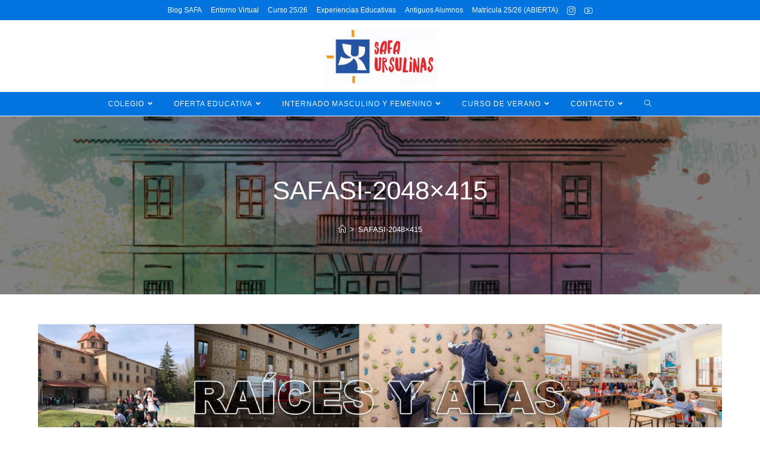

--- FILE ---
content_type: text/html; charset=UTF-8
request_url: https://safasi.com/home/safasi-2048x415/
body_size: 15485
content:
<!DOCTYPE html>
<html class="html" dir="ltr" lang="es">
<head>
	<meta charset="UTF-8">
	<link rel="profile" href="https://gmpg.org/xfn/11">

	<title>SAFASI-2048×415 | Colegio Episcopal Sagrada Familia Sigüenza</title>

		<!-- All in One SEO 4.5.4 - aioseo.com -->
		<meta name="robots" content="max-image-preview:large" />
		<link rel="canonical" href="https://safasi.com/home/safasi-2048x415/" />
		<meta name="generator" content="All in One SEO (AIOSEO) 4.5.4" />
		<meta name="google" content="nositelinkssearchbox" />
		<script type="application/ld+json" class="aioseo-schema">
			{"@context":"https:\/\/schema.org","@graph":[{"@type":"BreadcrumbList","@id":"https:\/\/safasi.com\/home\/safasi-2048x415\/#breadcrumblist","itemListElement":[{"@type":"ListItem","@id":"https:\/\/safasi.com\/#listItem","position":1,"name":"Hogar","item":"https:\/\/safasi.com\/","nextItem":"https:\/\/safasi.com\/home\/safasi-2048x415\/#listItem"},{"@type":"ListItem","@id":"https:\/\/safasi.com\/home\/safasi-2048x415\/#listItem","position":2,"name":"SAFASI-2048x415","previousItem":"https:\/\/safasi.com\/#listItem"}]},{"@type":"ItemPage","@id":"https:\/\/safasi.com\/home\/safasi-2048x415\/#itempage","url":"https:\/\/safasi.com\/home\/safasi-2048x415\/","name":"SAFASI-2048\u00d7415 | Colegio Episcopal Sagrada Familia Sig\u00fcenza","inLanguage":"es-ES","isPartOf":{"@id":"https:\/\/safasi.com\/#website"},"breadcrumb":{"@id":"https:\/\/safasi.com\/home\/safasi-2048x415\/#breadcrumblist"},"author":{"@id":"https:\/\/safasi.com\/author\/raquel\/#author"},"creator":{"@id":"https:\/\/safasi.com\/author\/raquel\/#author"},"datePublished":"2020-03-06T09:53:05+01:00","dateModified":"2020-03-06T09:53:05+01:00"},{"@type":"Organization","@id":"https:\/\/safasi.com\/#organization","name":"Colegio Sagrada Familia Sig\u00fcenza","url":"https:\/\/safasi.com\/","logo":{"@type":"ImageObject","url":"https:\/\/safasi.com\/wp-content\/uploads\/safa-escudo-web.png","@id":"https:\/\/safasi.com\/home\/safasi-2048x415\/#organizationLogo","width":4000,"height":2055,"caption":"logo Colegio SAFA Ursulinas"},"image":{"@id":"https:\/\/safasi.com\/#organizationLogo"}},{"@type":"Person","@id":"https:\/\/safasi.com\/author\/raquel\/#author","url":"https:\/\/safasi.com\/author\/raquel\/","name":"Colegio SAFA Sig\u00fcenza","image":{"@type":"ImageObject","@id":"https:\/\/safasi.com\/home\/safasi-2048x415\/#authorImage","url":"https:\/\/secure.gravatar.com\/avatar\/41f32e3db02e593c28764714807a6251?s=96&d=mm&r=g","width":96,"height":96,"caption":"Colegio SAFA Sig\u00fcenza"}},{"@type":"WebSite","@id":"https:\/\/safasi.com\/#website","url":"https:\/\/safasi.com\/","name":"Colegio Sagrada Familia Sig\u00fcenza","description":"Oferta educativa desde infantil a bachillerato y FP. Internado masculino y femenino, comedor y transporte escolar. Curso de verano para reforzar asignaturas","inLanguage":"es-ES","publisher":{"@id":"https:\/\/safasi.com\/#organization"}}]}
		</script>
		<!-- All in One SEO -->

<meta name="viewport" content="width=device-width, initial-scale=1"><link rel='dns-prefetch' href='//s.w.org' />
<link rel='dns-prefetch' href='//www.googletagmanager.com' />
<link rel="alternate" type="application/rss+xml" title="Colegio Episcopal Sagrada Familia Sigüenza &raquo; Feed" href="https://safasi.com/feed/" />
<link rel="alternate" type="application/rss+xml" title="Colegio Episcopal Sagrada Familia Sigüenza &raquo; Feed de los comentarios" href="https://safasi.com/comments/feed/" />
<link rel="alternate" type="application/rss+xml" title="Colegio Episcopal Sagrada Familia Sigüenza &raquo; Comentario SAFASI-2048&#215;415 del feed" href="https://safasi.com/home/safasi-2048x415/feed/" />
<script>
window._wpemojiSettings = {"baseUrl":"https:\/\/s.w.org\/images\/core\/emoji\/13.1.0\/72x72\/","ext":".png","svgUrl":"https:\/\/s.w.org\/images\/core\/emoji\/13.1.0\/svg\/","svgExt":".svg","source":{"concatemoji":"https:\/\/safasi.com\/wp-includes\/js\/wp-emoji-release.min.js?ver=1ccd59155201f54e983ef3bc062fd66b"}};
/*! This file is auto-generated */
!function(e,a,t){var n,r,o,i=a.createElement("canvas"),p=i.getContext&&i.getContext("2d");function s(e,t){var a=String.fromCharCode;p.clearRect(0,0,i.width,i.height),p.fillText(a.apply(this,e),0,0);e=i.toDataURL();return p.clearRect(0,0,i.width,i.height),p.fillText(a.apply(this,t),0,0),e===i.toDataURL()}function c(e){var t=a.createElement("script");t.src=e,t.defer=t.type="text/javascript",a.getElementsByTagName("head")[0].appendChild(t)}for(o=Array("flag","emoji"),t.supports={everything:!0,everythingExceptFlag:!0},r=0;r<o.length;r++)t.supports[o[r]]=function(e){if(!p||!p.fillText)return!1;switch(p.textBaseline="top",p.font="600 32px Arial",e){case"flag":return s([127987,65039,8205,9895,65039],[127987,65039,8203,9895,65039])?!1:!s([55356,56826,55356,56819],[55356,56826,8203,55356,56819])&&!s([55356,57332,56128,56423,56128,56418,56128,56421,56128,56430,56128,56423,56128,56447],[55356,57332,8203,56128,56423,8203,56128,56418,8203,56128,56421,8203,56128,56430,8203,56128,56423,8203,56128,56447]);case"emoji":return!s([10084,65039,8205,55357,56613],[10084,65039,8203,55357,56613])}return!1}(o[r]),t.supports.everything=t.supports.everything&&t.supports[o[r]],"flag"!==o[r]&&(t.supports.everythingExceptFlag=t.supports.everythingExceptFlag&&t.supports[o[r]]);t.supports.everythingExceptFlag=t.supports.everythingExceptFlag&&!t.supports.flag,t.DOMReady=!1,t.readyCallback=function(){t.DOMReady=!0},t.supports.everything||(n=function(){t.readyCallback()},a.addEventListener?(a.addEventListener("DOMContentLoaded",n,!1),e.addEventListener("load",n,!1)):(e.attachEvent("onload",n),a.attachEvent("onreadystatechange",function(){"complete"===a.readyState&&t.readyCallback()})),(n=t.source||{}).concatemoji?c(n.concatemoji):n.wpemoji&&n.twemoji&&(c(n.twemoji),c(n.wpemoji)))}(window,document,window._wpemojiSettings);
</script>
<style>
img.wp-smiley,
img.emoji {
	display: inline !important;
	border: none !important;
	box-shadow: none !important;
	height: 1em !important;
	width: 1em !important;
	margin: 0 0.07em !important;
	vertical-align: -0.1em !important;
	background: none !important;
	padding: 0 !important;
}
</style>
	<link rel='stylesheet' id='wp-block-library-css'  href='https://safasi.com/wp-includes/css/dist/block-library/style.min.css?ver=1ccd59155201f54e983ef3bc062fd66b' media='all' />
<style id='wp-block-library-theme-inline-css'>
.wp-block-audio figcaption{color:#555;font-size:13px;text-align:center}.is-dark-theme .wp-block-audio figcaption{color:hsla(0,0%,100%,.65)}.wp-block-code>code{font-family:Menlo,Consolas,monaco,monospace;color:#1e1e1e;padding:.8em 1em;border:1px solid #ddd;border-radius:4px}.wp-block-embed figcaption{color:#555;font-size:13px;text-align:center}.is-dark-theme .wp-block-embed figcaption{color:hsla(0,0%,100%,.65)}.blocks-gallery-caption{color:#555;font-size:13px;text-align:center}.is-dark-theme .blocks-gallery-caption{color:hsla(0,0%,100%,.65)}.wp-block-image figcaption{color:#555;font-size:13px;text-align:center}.is-dark-theme .wp-block-image figcaption{color:hsla(0,0%,100%,.65)}.wp-block-pullquote{border-top:4px solid;border-bottom:4px solid;margin-bottom:1.75em;color:currentColor}.wp-block-pullquote__citation,.wp-block-pullquote cite,.wp-block-pullquote footer{color:currentColor;text-transform:uppercase;font-size:.8125em;font-style:normal}.wp-block-quote{border-left:.25em solid;margin:0 0 1.75em;padding-left:1em}.wp-block-quote cite,.wp-block-quote footer{color:currentColor;font-size:.8125em;position:relative;font-style:normal}.wp-block-quote.has-text-align-right{border-left:none;border-right:.25em solid;padding-left:0;padding-right:1em}.wp-block-quote.has-text-align-center{border:none;padding-left:0}.wp-block-quote.is-large,.wp-block-quote.is-style-large,.wp-block-quote.is-style-plain{border:none}.wp-block-search .wp-block-search__label{font-weight:700}.wp-block-group:where(.has-background){padding:1.25em 2.375em}.wp-block-separator{border:none;border-bottom:2px solid;margin-left:auto;margin-right:auto;opacity:.4}.wp-block-separator:not(.is-style-wide):not(.is-style-dots){width:100px}.wp-block-separator.has-background:not(.is-style-dots){border-bottom:none;height:1px}.wp-block-separator.has-background:not(.is-style-wide):not(.is-style-dots){height:2px}.wp-block-table thead{border-bottom:3px solid}.wp-block-table tfoot{border-top:3px solid}.wp-block-table td,.wp-block-table th{padding:.5em;border:1px solid;word-break:normal}.wp-block-table figcaption{color:#555;font-size:13px;text-align:center}.is-dark-theme .wp-block-table figcaption{color:hsla(0,0%,100%,.65)}.wp-block-video figcaption{color:#555;font-size:13px;text-align:center}.is-dark-theme .wp-block-video figcaption{color:hsla(0,0%,100%,.65)}.wp-block-template-part.has-background{padding:1.25em 2.375em;margin-top:0;margin-bottom:0}
</style>
<style id='global-styles-inline-css'>
body{--wp--preset--color--black: #000000;--wp--preset--color--cyan-bluish-gray: #abb8c3;--wp--preset--color--white: #ffffff;--wp--preset--color--pale-pink: #f78da7;--wp--preset--color--vivid-red: #cf2e2e;--wp--preset--color--luminous-vivid-orange: #ff6900;--wp--preset--color--luminous-vivid-amber: #fcb900;--wp--preset--color--light-green-cyan: #7bdcb5;--wp--preset--color--vivid-green-cyan: #00d084;--wp--preset--color--pale-cyan-blue: #8ed1fc;--wp--preset--color--vivid-cyan-blue: #0693e3;--wp--preset--color--vivid-purple: #9b51e0;--wp--preset--gradient--vivid-cyan-blue-to-vivid-purple: linear-gradient(135deg,rgba(6,147,227,1) 0%,rgb(155,81,224) 100%);--wp--preset--gradient--light-green-cyan-to-vivid-green-cyan: linear-gradient(135deg,rgb(122,220,180) 0%,rgb(0,208,130) 100%);--wp--preset--gradient--luminous-vivid-amber-to-luminous-vivid-orange: linear-gradient(135deg,rgba(252,185,0,1) 0%,rgba(255,105,0,1) 100%);--wp--preset--gradient--luminous-vivid-orange-to-vivid-red: linear-gradient(135deg,rgba(255,105,0,1) 0%,rgb(207,46,46) 100%);--wp--preset--gradient--very-light-gray-to-cyan-bluish-gray: linear-gradient(135deg,rgb(238,238,238) 0%,rgb(169,184,195) 100%);--wp--preset--gradient--cool-to-warm-spectrum: linear-gradient(135deg,rgb(74,234,220) 0%,rgb(151,120,209) 20%,rgb(207,42,186) 40%,rgb(238,44,130) 60%,rgb(251,105,98) 80%,rgb(254,248,76) 100%);--wp--preset--gradient--blush-light-purple: linear-gradient(135deg,rgb(255,206,236) 0%,rgb(152,150,240) 100%);--wp--preset--gradient--blush-bordeaux: linear-gradient(135deg,rgb(254,205,165) 0%,rgb(254,45,45) 50%,rgb(107,0,62) 100%);--wp--preset--gradient--luminous-dusk: linear-gradient(135deg,rgb(255,203,112) 0%,rgb(199,81,192) 50%,rgb(65,88,208) 100%);--wp--preset--gradient--pale-ocean: linear-gradient(135deg,rgb(255,245,203) 0%,rgb(182,227,212) 50%,rgb(51,167,181) 100%);--wp--preset--gradient--electric-grass: linear-gradient(135deg,rgb(202,248,128) 0%,rgb(113,206,126) 100%);--wp--preset--gradient--midnight: linear-gradient(135deg,rgb(2,3,129) 0%,rgb(40,116,252) 100%);--wp--preset--duotone--dark-grayscale: url('#wp-duotone-dark-grayscale');--wp--preset--duotone--grayscale: url('#wp-duotone-grayscale');--wp--preset--duotone--purple-yellow: url('#wp-duotone-purple-yellow');--wp--preset--duotone--blue-red: url('#wp-duotone-blue-red');--wp--preset--duotone--midnight: url('#wp-duotone-midnight');--wp--preset--duotone--magenta-yellow: url('#wp-duotone-magenta-yellow');--wp--preset--duotone--purple-green: url('#wp-duotone-purple-green');--wp--preset--duotone--blue-orange: url('#wp-duotone-blue-orange');--wp--preset--font-size--small: 13px;--wp--preset--font-size--medium: 20px;--wp--preset--font-size--large: 36px;--wp--preset--font-size--x-large: 42px;}.has-black-color{color: var(--wp--preset--color--black) !important;}.has-cyan-bluish-gray-color{color: var(--wp--preset--color--cyan-bluish-gray) !important;}.has-white-color{color: var(--wp--preset--color--white) !important;}.has-pale-pink-color{color: var(--wp--preset--color--pale-pink) !important;}.has-vivid-red-color{color: var(--wp--preset--color--vivid-red) !important;}.has-luminous-vivid-orange-color{color: var(--wp--preset--color--luminous-vivid-orange) !important;}.has-luminous-vivid-amber-color{color: var(--wp--preset--color--luminous-vivid-amber) !important;}.has-light-green-cyan-color{color: var(--wp--preset--color--light-green-cyan) !important;}.has-vivid-green-cyan-color{color: var(--wp--preset--color--vivid-green-cyan) !important;}.has-pale-cyan-blue-color{color: var(--wp--preset--color--pale-cyan-blue) !important;}.has-vivid-cyan-blue-color{color: var(--wp--preset--color--vivid-cyan-blue) !important;}.has-vivid-purple-color{color: var(--wp--preset--color--vivid-purple) !important;}.has-black-background-color{background-color: var(--wp--preset--color--black) !important;}.has-cyan-bluish-gray-background-color{background-color: var(--wp--preset--color--cyan-bluish-gray) !important;}.has-white-background-color{background-color: var(--wp--preset--color--white) !important;}.has-pale-pink-background-color{background-color: var(--wp--preset--color--pale-pink) !important;}.has-vivid-red-background-color{background-color: var(--wp--preset--color--vivid-red) !important;}.has-luminous-vivid-orange-background-color{background-color: var(--wp--preset--color--luminous-vivid-orange) !important;}.has-luminous-vivid-amber-background-color{background-color: var(--wp--preset--color--luminous-vivid-amber) !important;}.has-light-green-cyan-background-color{background-color: var(--wp--preset--color--light-green-cyan) !important;}.has-vivid-green-cyan-background-color{background-color: var(--wp--preset--color--vivid-green-cyan) !important;}.has-pale-cyan-blue-background-color{background-color: var(--wp--preset--color--pale-cyan-blue) !important;}.has-vivid-cyan-blue-background-color{background-color: var(--wp--preset--color--vivid-cyan-blue) !important;}.has-vivid-purple-background-color{background-color: var(--wp--preset--color--vivid-purple) !important;}.has-black-border-color{border-color: var(--wp--preset--color--black) !important;}.has-cyan-bluish-gray-border-color{border-color: var(--wp--preset--color--cyan-bluish-gray) !important;}.has-white-border-color{border-color: var(--wp--preset--color--white) !important;}.has-pale-pink-border-color{border-color: var(--wp--preset--color--pale-pink) !important;}.has-vivid-red-border-color{border-color: var(--wp--preset--color--vivid-red) !important;}.has-luminous-vivid-orange-border-color{border-color: var(--wp--preset--color--luminous-vivid-orange) !important;}.has-luminous-vivid-amber-border-color{border-color: var(--wp--preset--color--luminous-vivid-amber) !important;}.has-light-green-cyan-border-color{border-color: var(--wp--preset--color--light-green-cyan) !important;}.has-vivid-green-cyan-border-color{border-color: var(--wp--preset--color--vivid-green-cyan) !important;}.has-pale-cyan-blue-border-color{border-color: var(--wp--preset--color--pale-cyan-blue) !important;}.has-vivid-cyan-blue-border-color{border-color: var(--wp--preset--color--vivid-cyan-blue) !important;}.has-vivid-purple-border-color{border-color: var(--wp--preset--color--vivid-purple) !important;}.has-vivid-cyan-blue-to-vivid-purple-gradient-background{background: var(--wp--preset--gradient--vivid-cyan-blue-to-vivid-purple) !important;}.has-light-green-cyan-to-vivid-green-cyan-gradient-background{background: var(--wp--preset--gradient--light-green-cyan-to-vivid-green-cyan) !important;}.has-luminous-vivid-amber-to-luminous-vivid-orange-gradient-background{background: var(--wp--preset--gradient--luminous-vivid-amber-to-luminous-vivid-orange) !important;}.has-luminous-vivid-orange-to-vivid-red-gradient-background{background: var(--wp--preset--gradient--luminous-vivid-orange-to-vivid-red) !important;}.has-very-light-gray-to-cyan-bluish-gray-gradient-background{background: var(--wp--preset--gradient--very-light-gray-to-cyan-bluish-gray) !important;}.has-cool-to-warm-spectrum-gradient-background{background: var(--wp--preset--gradient--cool-to-warm-spectrum) !important;}.has-blush-light-purple-gradient-background{background: var(--wp--preset--gradient--blush-light-purple) !important;}.has-blush-bordeaux-gradient-background{background: var(--wp--preset--gradient--blush-bordeaux) !important;}.has-luminous-dusk-gradient-background{background: var(--wp--preset--gradient--luminous-dusk) !important;}.has-pale-ocean-gradient-background{background: var(--wp--preset--gradient--pale-ocean) !important;}.has-electric-grass-gradient-background{background: var(--wp--preset--gradient--electric-grass) !important;}.has-midnight-gradient-background{background: var(--wp--preset--gradient--midnight) !important;}.has-small-font-size{font-size: var(--wp--preset--font-size--small) !important;}.has-medium-font-size{font-size: var(--wp--preset--font-size--medium) !important;}.has-large-font-size{font-size: var(--wp--preset--font-size--large) !important;}.has-x-large-font-size{font-size: var(--wp--preset--font-size--x-large) !important;}
</style>
<link rel='stylesheet' id='wp-show-posts-css'  href='https://safasi.com/wp-content/plugins/wp-show-posts/css/wp-show-posts-min.css?ver=1.1.4' media='all' />
<link rel='stylesheet' id='oceanwp-style-css'  href='https://safasi.com/wp-content/themes/oceanwp/assets/css/style.min.css?ver=1.0' media='all' />
<link rel='stylesheet' id='child-style-css'  href='https://safasi.com/wp-content/themes/oceanwp-child-theme-master/style.css?ver=1ccd59155201f54e983ef3bc062fd66b' media='all' />
<link rel='stylesheet' id='font-awesome-css'  href='https://safasi.com/wp-content/themes/oceanwp/assets/fonts/fontawesome/css/all.min.css?ver=5.15.1' media='all' />
<link rel='stylesheet' id='simple-line-icons-css'  href='https://safasi.com/wp-content/themes/oceanwp/assets/css/third/simple-line-icons.min.css?ver=2.4.0' media='all' />
<link rel='stylesheet' id='dashicons-css'  href='https://safasi.com/wp-includes/css/dashicons.min.css?ver=1ccd59155201f54e983ef3bc062fd66b' media='all' />
<link rel='stylesheet' id='my-calendar-reset-css'  href='https://safasi.com/wp-content/plugins/my-calendar/css/reset.css?ver=3.4.23' media='all' />
<link rel='stylesheet' id='my-calendar-style-css'  href='https://safasi.com/wp-content/plugins/my-calendar/styles/twentytwenty.css?ver=3.4.23-twentytwenty-css' media='all' />
<style id='my-calendar-style-inline-css'>

/* Styles by My Calendar - Joseph C Dolson https://www.joedolson.com/ */

.mc-main .mc_general .event-title, .mc-main .mc_general .event-title a { background: #ffffcc !important; color: #000000 !important; }
.mc-main .mc_general .event-title a:hover, .mc-main .mc_general .event-title a:focus { background: #ffffff !important;}
.mc-main .mc_fiestas-nacionales .event-title, .mc-main .mc_fiestas-nacionales .event-title a { background: #dd3333 !important; color: #ffffff !important; }
.mc-main .mc_fiestas-nacionales .event-title a:hover, .mc-main .mc_fiestas-nacionales .event-title a:focus { background: #aa0000 !important;}
.mc-main .mc_festivo-local .event-title, .mc-main .mc_festivo-local .event-title a { background: #dd3333 !important; color: #ffffff !important; }
.mc-main .mc_festivo-local .event-title a:hover, .mc-main .mc_festivo-local .event-title a:focus { background: #aa0000 !important;}
.mc-main {--primary-dark: #3a8fd1; --primary-light: #fff; --secondary-light: #fff; --secondary-dark: #000000; --highlight-dark: #666; --highlight-light: #efefef; --category-mc_general: #ffffcc; --category-mc_fiestas-nacionales: #dd3333; --category-mc_festivo-local: #dd3333; }
</style>
<link rel='stylesheet' id='oe-widgets-style-css'  href='https://safasi.com/wp-content/plugins/ocean-extra/assets/css/widgets.css?ver=1ccd59155201f54e983ef3bc062fd66b' media='all' />
<!--n2css--><script src='https://safasi.com/wp-includes/js/jquery/jquery.min.js?ver=3.6.0' id='jquery-core-js'></script>
<script src='https://safasi.com/wp-includes/js/jquery/jquery-migrate.min.js?ver=3.3.2' id='jquery-migrate-js'></script>
<link rel="https://api.w.org/" href="https://safasi.com/wp-json/" /><link rel="alternate" type="application/json" href="https://safasi.com/wp-json/wp/v2/media/17136" /><link rel="EditURI" type="application/rsd+xml" title="RSD" href="https://safasi.com/xmlrpc.php?rsd" />
<link rel="alternate" type="application/json+oembed" href="https://safasi.com/wp-json/oembed/1.0/embed?url=https%3A%2F%2Fsafasi.com%2Fhome%2Fsafasi-2048x415%2F" />
<link rel="alternate" type="text/xml+oembed" href="https://safasi.com/wp-json/oembed/1.0/embed?url=https%3A%2F%2Fsafasi.com%2Fhome%2Fsafasi-2048x415%2F&#038;format=xml" />
<style type='text/css'> .ae_data .elementor-editor-element-setting {
            display:none !important;
            }
            </style><style type="text/css">
.feedzy-rss-link-icon:after {
	content: url("https://safasi.com/wp-content/plugins/feedzy-rss-feeds/img/external-link.png");
	margin-left: 3px;
}
</style>
		<meta name="generator" content="Site Kit by Google 1.116.0" /><script type="text/javascript">var ssaUrl = ('https:' == document.location.protocol ? 'https://' : 'http://') + 'pixel.sitescout.com/iap/738f383698b500c5';new Image().src = ssaUrl; (function(d) { var syncUrl = ('https:' == document.location.protocol ? 'https://' : 'http://') + 'pixel.sitescout.com/dmp/asyncPixelSync'; var iframe = d.createElement('iframe'); (iframe.frameElement || iframe).style.cssText = "width: 0; height: 0; border: 0;"; iframe.src = "javascript:false"; d.body.appendChild(iframe); var doc = iframe.contentWindow.document; doc.open().write('<body data-rsssl=1 onload="window.location.href=\''+syncUrl+'\'">'); doc.close(); })(document); </script>


<!-- Fragmento de código de Google Tag Manager añadido por Site Kit -->
<script>
			( function( w, d, s, l, i ) {
				w[l] = w[l] || [];
				w[l].push( {'gtm.start': new Date().getTime(), event: 'gtm.js'} );
				var f = d.getElementsByTagName( s )[0],
					j = d.createElement( s ), dl = l != 'dataLayer' ? '&l=' + l : '';
				j.async = true;
				j.src = 'https://www.googletagmanager.com/gtm.js?id=' + i + dl;
				f.parentNode.insertBefore( j, f );
			} )( window, document, 'script', 'dataLayer', 'GTM-P34TCZS' );
			
</script>

<!-- Final del fragmento de código de Google Tag Manager añadido por Site Kit -->
<link rel="icon" href="https://safasi.com/wp-content/uploads/cropped-logo-nuevo-32x32.png" sizes="32x32" />
<link rel="icon" href="https://safasi.com/wp-content/uploads/cropped-logo-nuevo-192x192.png" sizes="192x192" />
<link rel="apple-touch-icon" href="https://safasi.com/wp-content/uploads/cropped-logo-nuevo-180x180.png" />
<meta name="msapplication-TileImage" content="https://safasi.com/wp-content/uploads/cropped-logo-nuevo-270x270.png" />
		<style id="wp-custom-css">
			a:focus{outline:solid 0 !important}.mc-date-switcher .button{width:40px !important;height:40px;margin:0 5px !important;font-weight:bold !important;/* background-color:#3a8fd1;*/}		</style>
		<!-- OceanWP CSS -->
<style type="text/css">
.page-header{background-image:url( https://safasi.com/wp-content/uploads/titulos-safa.jpg ) !important;background-position:center center;height:300px}/* General CSS */a:hover,a.light:hover,.theme-heading .text::before,.theme-heading .text::after,#top-bar-content >a:hover,#top-bar-social li.oceanwp-email a:hover,#site-navigation-wrap .dropdown-menu >li >a:hover,#site-header.medium-header #medium-searchform button:hover,.oceanwp-mobile-menu-icon a:hover,.blog-entry.post .blog-entry-header .entry-title a:hover,.blog-entry.post .blog-entry-readmore a:hover,.blog-entry.thumbnail-entry .blog-entry-category a,ul.meta li a:hover,.dropcap,.single nav.post-navigation .nav-links .title,body .related-post-title a:hover,body #wp-calendar caption,body .contact-info-widget.default i,body .contact-info-widget.big-icons i,body .custom-links-widget .oceanwp-custom-links li a:hover,body .custom-links-widget .oceanwp-custom-links li a:hover:before,body .posts-thumbnails-widget li a:hover,body .social-widget li.oceanwp-email a:hover,.comment-author .comment-meta .comment-reply-link,#respond #cancel-comment-reply-link:hover,#footer-widgets .footer-box a:hover,#footer-bottom a:hover,#footer-bottom #footer-bottom-menu a:hover,.sidr a:hover,.sidr-class-dropdown-toggle:hover,.sidr-class-menu-item-has-children.active >a,.sidr-class-menu-item-has-children.active >a >.sidr-class-dropdown-toggle,input[type=checkbox]:checked:before{color:#f4b913}.single nav.post-navigation .nav-links .title .owp-icon use,.blog-entry.post .blog-entry-readmore a:hover .owp-icon use,body .contact-info-widget.default .owp-icon use,body .contact-info-widget.big-icons .owp-icon use{stroke:#f4b913}input[type="button"],input[type="reset"],input[type="submit"],button[type="submit"],.button,#site-navigation-wrap .dropdown-menu >li.btn >a >span,.thumbnail:hover i,.post-quote-content,.omw-modal .omw-close-modal,body .contact-info-widget.big-icons li:hover i,body div.wpforms-container-full .wpforms-form input[type=submit],body div.wpforms-container-full .wpforms-form button[type=submit],body div.wpforms-container-full .wpforms-form .wpforms-page-button{background-color:#f4b913}.thumbnail:hover .link-post-svg-icon{background-color:#f4b913}body .contact-info-widget.big-icons li:hover .owp-icon{background-color:#f4b913}.widget-title{border-color:#f4b913}blockquote{border-color:#f4b913}#searchform-dropdown{border-color:#f4b913}.dropdown-menu .sub-menu{border-color:#f4b913}.blog-entry.large-entry .blog-entry-readmore a:hover{border-color:#f4b913}.oceanwp-newsletter-form-wrap input[type="email"]:focus{border-color:#f4b913}.social-widget li.oceanwp-email a:hover{border-color:#f4b913}#respond #cancel-comment-reply-link:hover{border-color:#f4b913}body .contact-info-widget.big-icons li:hover i{border-color:#f4b913}#footer-widgets .oceanwp-newsletter-form-wrap input[type="email"]:focus{border-color:#f4b913}blockquote,.wp-block-quote{border-left-color:#f4b913}body .contact-info-widget.big-icons li:hover .owp-icon{border-color:#f4b913}input[type="button"]:hover,input[type="reset"]:hover,input[type="submit"]:hover,button[type="submit"]:hover,input[type="button"]:focus,input[type="reset"]:focus,input[type="submit"]:focus,button[type="submit"]:focus,.button:hover,.button:focus,#site-navigation-wrap .dropdown-menu >li.btn >a:hover >span,.post-quote-author,.omw-modal .omw-close-modal:hover,body div.wpforms-container-full .wpforms-form input[type=submit]:hover,body div.wpforms-container-full .wpforms-form button[type=submit]:hover,body div.wpforms-container-full .wpforms-form .wpforms-page-button:hover{background-color:#555555}a:hover{color:#f4b913}a:hover .owp-icon use{stroke:#f4b913}.site-breadcrumbs a:hover,.background-image-page-header .site-breadcrumbs a:hover{color:#f4b913}.site-breadcrumbs a:hover .owp-icon use,.background-image-page-header .site-breadcrumbs a:hover .owp-icon use{stroke:#f4b913}#scroll-top{width:51px;height:51px;line-height:51px}#scroll-top{font-size:32px}#scroll-top .owp-icon{width:32px;height:32px}#scroll-top{background-color:rgba(0,0,0,0.2)}#scroll-top:hover{background-color:rgba(0,0,0,0.4)}#scroll-top:hover{color:#f4b913}#scroll-top:hover .owp-icon use{stroke:#ffffff}body .theme-button,body input[type="submit"],body button[type="submit"],body button,body .button,body div.wpforms-container-full .wpforms-form input[type=submit],body div.wpforms-container-full .wpforms-form button[type=submit],body div.wpforms-container-full .wpforms-form .wpforms-page-button{background-color:#f4b913}body .theme-button:hover,body input[type="submit"]:hover,body button[type="submit"]:hover,body button:hover,body .button:hover,body div.wpforms-container-full .wpforms-form input[type=submit]:hover,body div.wpforms-container-full .wpforms-form input[type=submit]:active,body div.wpforms-container-full .wpforms-form button[type=submit]:hover,body div.wpforms-container-full .wpforms-form button[type=submit]:active,body div.wpforms-container-full .wpforms-form .wpforms-page-button:hover,body div.wpforms-container-full .wpforms-form .wpforms-page-button:active{background-color:#555555}/* Header CSS */#site-header{border-color:#ffffff}#site-header.medium-header .top-header-wrap{padding:10px 0 10px 0}#site-header.medium-header #site-navigation-wrap .dropdown-menu >li >a,#site-header.medium-header .oceanwp-mobile-menu-icon a{line-height:40px}#site-header.medium-header #site-navigation-wrap .dropdown-menu >li >a{padding:0 15px 0 15px}#site-header.medium-header #site-navigation-wrap,#site-header.medium-header .oceanwp-mobile-menu-icon,.is-sticky #site-header.medium-header.is-transparent #site-navigation-wrap,.is-sticky #site-header.medium-header.is-transparent .oceanwp-mobile-menu-icon,#site-header.medium-header.is-transparent .is-sticky #site-navigation-wrap,#site-header.medium-header.is-transparent .is-sticky .oceanwp-mobile-menu-icon{background-color:#0174df}#site-header.has-header-media .overlay-header-media{background-color:rgba(0,0,0,0.5)}#site-header #site-logo #site-logo-inner a img,#site-header.center-header #site-navigation-wrap .middle-site-logo a img{max-height:100px}.effect-one #site-navigation-wrap .dropdown-menu >li >a.menu-link >span:after,.effect-three #site-navigation-wrap .dropdown-menu >li >a.menu-link >span:after,.effect-five #site-navigation-wrap .dropdown-menu >li >a.menu-link >span:before,.effect-five #site-navigation-wrap .dropdown-menu >li >a.menu-link >span:after,.effect-nine #site-navigation-wrap .dropdown-menu >li >a.menu-link >span:before,.effect-nine #site-navigation-wrap .dropdown-menu >li >a.menu-link >span:after{background-color:#0174df}.effect-four #site-navigation-wrap .dropdown-menu >li >a.menu-link >span:before,.effect-four #site-navigation-wrap .dropdown-menu >li >a.menu-link >span:after,.effect-seven #site-navigation-wrap .dropdown-menu >li >a.menu-link:hover >span:after,.effect-seven #site-navigation-wrap .dropdown-menu >li.sfHover >a.menu-link >span:after{color:#0174df}.effect-seven #site-navigation-wrap .dropdown-menu >li >a.menu-link:hover >span:after,.effect-seven #site-navigation-wrap .dropdown-menu >li.sfHover >a.menu-link >span:after{text-shadow:10px 0 #0174df,-10px 0 #0174df}#site-navigation-wrap .dropdown-menu >li >a,.oceanwp-mobile-menu-icon a,#searchform-header-replace-close{color:#ffffff}#site-navigation-wrap .dropdown-menu >li >a .owp-icon use,.oceanwp-mobile-menu-icon a .owp-icon use,#searchform-header-replace-close .owp-icon use{stroke:#ffffff}#site-navigation-wrap .dropdown-menu >li >a:hover,.oceanwp-mobile-menu-icon a:hover,#searchform-header-replace-close:hover{color:#000000}#site-navigation-wrap .dropdown-menu >li >a:hover .owp-icon use,.oceanwp-mobile-menu-icon a:hover .owp-icon use,#searchform-header-replace-close:hover .owp-icon use{stroke:#000000}#site-navigation-wrap .dropdown-menu >.current-menu-item >a,#site-navigation-wrap .dropdown-menu >.current-menu-ancestor >a,#site-navigation-wrap .dropdown-menu >.current-menu-item >a:hover,#site-navigation-wrap .dropdown-menu >.current-menu-ancestor >a:hover{color:#0174df}#site-navigation-wrap .dropdown-menu >li >a{background-color:#0174df}#site-navigation-wrap .dropdown-menu >li >a:hover,#site-navigation-wrap .dropdown-menu >li.sfHover >a{background-color:#ffffff}#site-navigation-wrap .dropdown-menu >.current-menu-item >a,#site-navigation-wrap .dropdown-menu >.current-menu-ancestor >a,#site-navigation-wrap .dropdown-menu >.current-menu-item >a:hover,#site-navigation-wrap .dropdown-menu >.current-menu-ancestor >a:hover{background-color:#ffffff}.dropdown-menu .sub-menu,#searchform-dropdown,.current-shop-items-dropdown{background-color:#0174df}.dropdown-menu .sub-menu,#searchform-dropdown,.current-shop-items-dropdown{border-color:#555555}.dropdown-menu ul li a.menu-link{color:#ffffff}.dropdown-menu ul li a.menu-link .owp-icon use{stroke:#ffffff}.dropdown-menu ul li a.menu-link:hover{color:#000000}.dropdown-menu ul li a.menu-link:hover .owp-icon use{stroke:#000000}.dropdown-menu ul li a.menu-link:hover{background-color:#ffffff}.dropdown-menu ul >.current-menu-item >a.menu-link{color:#555555}#mobile-dropdown{max-height:650px}/* Top Bar CSS */#top-bar-wrap,.oceanwp-top-bar-sticky{background-color:#0174df}#top-bar-wrap{border-color:#ffffff}#top-bar-wrap,#top-bar-content strong{color:#ffffff}#top-bar-content a,#top-bar-social-alt a{color:#ffffff}#top-bar-content a:hover,#top-bar-social-alt a:hover{color:#000000}/* Typography CSS */body{font-family:MS Sans Serif,Geneva,sans-serif;font-size:15px;color:#353535;line-height:1.5}.sidebar-box,.footer-box{color:#ffffff}
</style></head>

<body data-rsssl=1 class="attachment attachment-template-default attachmentid-17136 attachment-jpeg wp-custom-logo wp-embed-responsive oceanwp-theme dropdown-mobile medium-header-style default-breakpoint content-full-width content-max-width has-topbar page-with-background-title has-breadcrumbs elementor-default elementor-kit-18652" itemscope="itemscope" itemtype="https://schema.org/WebPage">

			<!-- Fragmento de código de Google Tag Manager (noscript) añadido por Site Kit -->
		<noscript>
			<iframe src="https://www.googletagmanager.com/ns.html?id=GTM-P34TCZS" height="0" width="0" style="display:none;visibility:hidden"></iframe>
		</noscript>
		<!-- Final del fragmento de código de Google Tag Manager (noscript) añadido por Site Kit -->
		<svg xmlns="http://www.w3.org/2000/svg" viewBox="0 0 0 0" width="0" height="0" focusable="false" role="none" style="visibility: hidden; position: absolute; left: -9999px; overflow: hidden;" ><defs><filter id="wp-duotone-dark-grayscale"><feColorMatrix color-interpolation-filters="sRGB" type="matrix" values=" .299 .587 .114 0 0 .299 .587 .114 0 0 .299 .587 .114 0 0 .299 .587 .114 0 0 " /><feComponentTransfer color-interpolation-filters="sRGB" ><feFuncR type="table" tableValues="0 0.49803921568627" /><feFuncG type="table" tableValues="0 0.49803921568627" /><feFuncB type="table" tableValues="0 0.49803921568627" /><feFuncA type="table" tableValues="1 1" /></feComponentTransfer><feComposite in2="SourceGraphic" operator="in" /></filter></defs></svg><svg xmlns="http://www.w3.org/2000/svg" viewBox="0 0 0 0" width="0" height="0" focusable="false" role="none" style="visibility: hidden; position: absolute; left: -9999px; overflow: hidden;" ><defs><filter id="wp-duotone-grayscale"><feColorMatrix color-interpolation-filters="sRGB" type="matrix" values=" .299 .587 .114 0 0 .299 .587 .114 0 0 .299 .587 .114 0 0 .299 .587 .114 0 0 " /><feComponentTransfer color-interpolation-filters="sRGB" ><feFuncR type="table" tableValues="0 1" /><feFuncG type="table" tableValues="0 1" /><feFuncB type="table" tableValues="0 1" /><feFuncA type="table" tableValues="1 1" /></feComponentTransfer><feComposite in2="SourceGraphic" operator="in" /></filter></defs></svg><svg xmlns="http://www.w3.org/2000/svg" viewBox="0 0 0 0" width="0" height="0" focusable="false" role="none" style="visibility: hidden; position: absolute; left: -9999px; overflow: hidden;" ><defs><filter id="wp-duotone-purple-yellow"><feColorMatrix color-interpolation-filters="sRGB" type="matrix" values=" .299 .587 .114 0 0 .299 .587 .114 0 0 .299 .587 .114 0 0 .299 .587 .114 0 0 " /><feComponentTransfer color-interpolation-filters="sRGB" ><feFuncR type="table" tableValues="0.54901960784314 0.98823529411765" /><feFuncG type="table" tableValues="0 1" /><feFuncB type="table" tableValues="0.71764705882353 0.25490196078431" /><feFuncA type="table" tableValues="1 1" /></feComponentTransfer><feComposite in2="SourceGraphic" operator="in" /></filter></defs></svg><svg xmlns="http://www.w3.org/2000/svg" viewBox="0 0 0 0" width="0" height="0" focusable="false" role="none" style="visibility: hidden; position: absolute; left: -9999px; overflow: hidden;" ><defs><filter id="wp-duotone-blue-red"><feColorMatrix color-interpolation-filters="sRGB" type="matrix" values=" .299 .587 .114 0 0 .299 .587 .114 0 0 .299 .587 .114 0 0 .299 .587 .114 0 0 " /><feComponentTransfer color-interpolation-filters="sRGB" ><feFuncR type="table" tableValues="0 1" /><feFuncG type="table" tableValues="0 0.27843137254902" /><feFuncB type="table" tableValues="0.5921568627451 0.27843137254902" /><feFuncA type="table" tableValues="1 1" /></feComponentTransfer><feComposite in2="SourceGraphic" operator="in" /></filter></defs></svg><svg xmlns="http://www.w3.org/2000/svg" viewBox="0 0 0 0" width="0" height="0" focusable="false" role="none" style="visibility: hidden; position: absolute; left: -9999px; overflow: hidden;" ><defs><filter id="wp-duotone-midnight"><feColorMatrix color-interpolation-filters="sRGB" type="matrix" values=" .299 .587 .114 0 0 .299 .587 .114 0 0 .299 .587 .114 0 0 .299 .587 .114 0 0 " /><feComponentTransfer color-interpolation-filters="sRGB" ><feFuncR type="table" tableValues="0 0" /><feFuncG type="table" tableValues="0 0.64705882352941" /><feFuncB type="table" tableValues="0 1" /><feFuncA type="table" tableValues="1 1" /></feComponentTransfer><feComposite in2="SourceGraphic" operator="in" /></filter></defs></svg><svg xmlns="http://www.w3.org/2000/svg" viewBox="0 0 0 0" width="0" height="0" focusable="false" role="none" style="visibility: hidden; position: absolute; left: -9999px; overflow: hidden;" ><defs><filter id="wp-duotone-magenta-yellow"><feColorMatrix color-interpolation-filters="sRGB" type="matrix" values=" .299 .587 .114 0 0 .299 .587 .114 0 0 .299 .587 .114 0 0 .299 .587 .114 0 0 " /><feComponentTransfer color-interpolation-filters="sRGB" ><feFuncR type="table" tableValues="0.78039215686275 1" /><feFuncG type="table" tableValues="0 0.94901960784314" /><feFuncB type="table" tableValues="0.35294117647059 0.47058823529412" /><feFuncA type="table" tableValues="1 1" /></feComponentTransfer><feComposite in2="SourceGraphic" operator="in" /></filter></defs></svg><svg xmlns="http://www.w3.org/2000/svg" viewBox="0 0 0 0" width="0" height="0" focusable="false" role="none" style="visibility: hidden; position: absolute; left: -9999px; overflow: hidden;" ><defs><filter id="wp-duotone-purple-green"><feColorMatrix color-interpolation-filters="sRGB" type="matrix" values=" .299 .587 .114 0 0 .299 .587 .114 0 0 .299 .587 .114 0 0 .299 .587 .114 0 0 " /><feComponentTransfer color-interpolation-filters="sRGB" ><feFuncR type="table" tableValues="0.65098039215686 0.40392156862745" /><feFuncG type="table" tableValues="0 1" /><feFuncB type="table" tableValues="0.44705882352941 0.4" /><feFuncA type="table" tableValues="1 1" /></feComponentTransfer><feComposite in2="SourceGraphic" operator="in" /></filter></defs></svg><svg xmlns="http://www.w3.org/2000/svg" viewBox="0 0 0 0" width="0" height="0" focusable="false" role="none" style="visibility: hidden; position: absolute; left: -9999px; overflow: hidden;" ><defs><filter id="wp-duotone-blue-orange"><feColorMatrix color-interpolation-filters="sRGB" type="matrix" values=" .299 .587 .114 0 0 .299 .587 .114 0 0 .299 .587 .114 0 0 .299 .587 .114 0 0 " /><feComponentTransfer color-interpolation-filters="sRGB" ><feFuncR type="table" tableValues="0.098039215686275 1" /><feFuncG type="table" tableValues="0 0.66274509803922" /><feFuncB type="table" tableValues="0.84705882352941 0.41960784313725" /><feFuncA type="table" tableValues="1 1" /></feComponentTransfer><feComposite in2="SourceGraphic" operator="in" /></filter></defs></svg>
	
	<div id="outer-wrap" class="site clr">

		<a class="skip-link screen-reader-text" href="#main">Saltar al contenido</a>

		
		<div id="wrap" class="clr">

			

<div id="top-bar-wrap" class="clr">

	<div id="top-bar" class="clr container has-no-content">

		
		<div id="top-bar-inner" class="clr">

			
	<div id="top-bar-content" class="clr top-bar-centered">

		
<div id="top-bar-nav" class="navigation clr">

	<ul id="menu-principal-top" class="top-bar-menu dropdown-menu sf-menu"><li id="menu-item-16761" class="menu-item menu-item-type-post_type menu-item-object-page menu-item-16761"><a href="https://safasi.com/blog-safa/" class="menu-link">Blog SAFA</a></li><li id="menu-item-26008" class="menu-item menu-item-type-post_type menu-item-object-page menu-item-26008"><a href="https://safasi.com/contacto/entorno-virtual/" class="menu-link">Entorno Virtual</a></li><li id="menu-item-16763" class="menu-item menu-item-type-custom menu-item-object-custom menu-item-16763"><a href="https://safasi.com/informacion-del-curso/" class="menu-link">Curso 25/26</a></li><li id="menu-item-16764" class="menu-item menu-item-type-post_type menu-item-object-page menu-item-16764"><a href="https://safasi.com/experiencias-educativas/" class="menu-link">Experiencias Educativas</a></li><li id="menu-item-16766" class="menu-item menu-item-type-custom menu-item-object-custom menu-item-16766"><a href="https://safasi.com/comunidad-safa/" class="menu-link">Antiguos Alumnos</a></li><li id="menu-item-16880" class="menu-item menu-item-type-custom menu-item-object-custom menu-item-16880"><a href="https://safasi.com/solicitud-matricula/" class="menu-link">Matrícula 25/26 (ABIERTA)</a></li><li id="menu-item-27862" class="menu-item menu-item-type-custom menu-item-object-custom menu-item-27862"><a href="https://www.instagram.com/colesafasiguenza/" class="menu-link"><span class="menu-text hidden">|</span><i class="icon line-icon icon-social-instagram" aria-hidden="true"></i></a></li><li id="menu-item-28107" class="menu-item menu-item-type-custom menu-item-object-custom menu-item-28107"><a href="https://vimeo.com/safasiguenza" class="menu-link"><span class="menu-text hidden">|</span><i class="icon line-icon icon-social-youtube" aria-hidden="true"></i></a></li></ul>
</div>

		
			
	</div><!-- #top-bar-content -->


		</div><!-- #top-bar-inner -->

		
	</div><!-- #top-bar -->

</div><!-- #top-bar-wrap -->


			
<header id="site-header" class="medium-header effect-seven clr" data-height="74" itemscope="itemscope" itemtype="https://schema.org/WPHeader" role="banner">

	
		

<div id="site-header-inner" class="clr">

	
		<div class="top-header-wrap clr">
			<div class="container clr">
				<div class="top-header-inner clr">

					
						<div class="top-col clr col-1 logo-col">

							

<div id="site-logo" class="clr" itemscope itemtype="https://schema.org/Brand" >

	
	<div id="site-logo-inner" class="clr">

		<a href="https://safasi.com/" class="custom-logo-link" rel="home"><img width="4000" height="2055" src="https://safasi.com/wp-content/uploads/safa-escudo-web.png" class="custom-logo" alt="logo Colegio SAFA Ursulinas" srcset="https://safasi.com/wp-content/uploads/safa-escudo-web.png 1x, https://safasi.com/wp-content/uploads/safa-escudo-web.png 2x" sizes="(max-width: 4000px) 100vw, 4000px" /></a>
	</div><!-- #site-logo-inner -->

	
	
</div><!-- #site-logo -->


						</div>

						
				</div>
			</div>
		</div>

		
	<div class="bottom-header-wrap clr fixed-scroll">

					<div id="site-navigation-wrap" class="clr center-menu">
			
			
							<div class="container clr">
				
			<nav id="site-navigation" class="navigation main-navigation clr" itemscope="itemscope" itemtype="https://schema.org/SiteNavigationElement" role="navigation" >

				<ul id="menu-menusafa" class="main-menu dropdown-menu sf-menu"><li id="menu-item-16722" class="menu-item menu-item-type-post_type menu-item-object-page menu-item-has-children dropdown menu-item-16722"><a href="https://safasi.com/colegio/" class="menu-link"><span class="text-wrap">Colegio<i class="nav-arrow fa fa-angle-down" aria-hidden="true" role="img"></i></span></a>
<ul class="sub-menu">
	<li id="menu-item-16723" class="menu-item menu-item-type-custom menu-item-object-custom menu-item-16723"><a href="https://safasi.com/colegio/" class="menu-link"><span class="text-wrap">Nuestra identidad</span></a></li>	<li id="menu-item-27856" class="menu-item menu-item-type-post_type menu-item-object-page menu-item-27856"><a href="https://safasi.com/politica-de-calidad/" class="menu-link"><span class="text-wrap">Política de Calidad</span></a></li>	<li id="menu-item-16724" class="menu-item menu-item-type-post_type menu-item-object-page menu-item-16724"><a href="https://safasi.com/colegio/historia/" class="menu-link"><span class="text-wrap">Historia del colegio</span></a></li>	<li id="menu-item-30327" class="menu-item menu-item-type-post_type menu-item-object-page menu-item-30327"><a href="https://safasi.com/colegio/ncof/" class="menu-link"><span class="text-wrap">NCOF</span></a></li>	<li id="menu-item-16741" class="menu-item menu-item-type-post_type menu-item-object-page menu-item-16741"><a href="https://safasi.com/colegio/instalaciones/" class="menu-link"><span class="text-wrap">Instalaciones</span></a></li>	<li id="menu-item-31456" class="menu-item menu-item-type-post_type menu-item-object-page menu-item-31456"><a href="https://safasi.com/colegio/consejo-escolar/" class="menu-link"><span class="text-wrap">Consejo Escolar</span></a></li>	<li id="menu-item-16727" class="menu-item menu-item-type-post_type menu-item-object-page menu-item-16727"><a href="https://safasi.com/colegio/pastoral/" class="menu-link"><span class="text-wrap">Pastoral</span></a></li></ul>
</li><li id="menu-item-16859" class="menu-item menu-item-type-custom menu-item-object-custom menu-item-has-children dropdown menu-item-16859"><a href="#" class="menu-link"><span class="text-wrap">Oferta Educativa<i class="nav-arrow fa fa-angle-down" aria-hidden="true" role="img"></i></span></a>
<ul class="sub-menu">
	<li id="menu-item-32710" class="menu-item menu-item-type-post_type menu-item-object-page menu-item-32710"><a href="https://safasi.com/politica-de-calidad-copy/" class="menu-link"><span class="text-wrap">Nuestra oferta educativa</span></a></li>	<li id="menu-item-31458" class="menu-item menu-item-type-post_type menu-item-object-page menu-item-has-children dropdown menu-item-31458 nav-no-click"><a href="https://safasi.com/oferta-educativa/educacion-infantil/" class="menu-link"><span class="text-wrap">Educación Infantil<i class="nav-arrow fa fa-angle-right" aria-hidden="true" role="img"></i></span></a>
	<ul class="sub-menu">
		<li id="menu-item-16729" class="menu-item menu-item-type-post_type menu-item-object-page menu-item-16729"><a href="https://safasi.com/oferta-educativa/educacion-infantil/" class="menu-link"><span class="text-wrap">Información académica</span></a></li>		<li id="menu-item-30197" class="menu-item menu-item-type-post_type menu-item-object-page menu-item-30197"><a href="https://safasi.com/libros-infantil/" class="menu-link"><span class="text-wrap">Libros</span></a></li>		<li id="menu-item-31041" class="menu-item menu-item-type-post_type menu-item-object-page menu-item-31041"><a href="https://safasi.com/oferta-educativa/educacion-infantil/profesorado/" class="menu-link"><span class="text-wrap">Profesorado</span></a></li>		<li id="menu-item-31599" class="menu-item menu-item-type-post_type menu-item-object-page menu-item-31599"><a href="https://safasi.com/oferta-educativa/educacion-infantil/actividades-complementarias-charlas-y-talleres/" class="menu-link"><span class="text-wrap">Actividades complementarias, charlas y talleres</span></a></li>	</ul>
</li>	<li id="menu-item-31459" class="menu-item menu-item-type-post_type menu-item-object-page menu-item-has-children dropdown menu-item-31459 nav-no-click"><a href="https://safasi.com/oferta-educativa/educacion-primaria/" class="menu-link"><span class="text-wrap">Educación Primaria<i class="nav-arrow fa fa-angle-right" aria-hidden="true" role="img"></i></span></a>
	<ul class="sub-menu">
		<li id="menu-item-16731" class="menu-item menu-item-type-post_type menu-item-object-page menu-item-16731"><a href="https://safasi.com/oferta-educativa/educacion-primaria/" class="menu-link"><span class="text-wrap">Información académica</span></a></li>		<li id="menu-item-30198" class="menu-item menu-item-type-post_type menu-item-object-page menu-item-30198"><a href="https://safasi.com/libros-educacion-primaria/" class="menu-link"><span class="text-wrap">Libros</span></a></li>		<li id="menu-item-30988" class="menu-item menu-item-type-post_type menu-item-object-page menu-item-30988"><a href="https://safasi.com/oferta-educativa/educacion-primaria/profesorado/" class="menu-link"><span class="text-wrap">Profesorado</span></a></li>		<li id="menu-item-31610" class="menu-item menu-item-type-post_type menu-item-object-page menu-item-31610"><a href="https://safasi.com/oferta-educativa/educacion-primaria/actividades-complementarias-charlas-y-talleres/" class="menu-link"><span class="text-wrap">Actividades complementarias, charlas y talleres</span></a></li>	</ul>
</li>	<li id="menu-item-16730" class="menu-item menu-item-type-post_type menu-item-object-page menu-item-has-children dropdown menu-item-16730 nav-no-click"><a href="https://safasi.com/oferta-educativa/educacion-secundaria/" class="menu-link"><span class="text-wrap">Educación Secundaria<i class="nav-arrow fa fa-angle-right" aria-hidden="true" role="img"></i></span></a>
	<ul class="sub-menu">
		<li id="menu-item-23152" class="menu-item menu-item-type-post_type menu-item-object-page menu-item-23152"><a href="https://safasi.com/oferta-educativa/educacion-secundaria/informacion-academica/" class="menu-link"><span class="text-wrap">Información Académica</span></a></li>		<li id="menu-item-23153" class="menu-item menu-item-type-post_type menu-item-object-page menu-item-23153"><a href="https://safasi.com/oferta-educativa/educacion-secundaria/admision-y-matriculacion/" class="menu-link"><span class="text-wrap">Admisión y Matriculación</span></a></li>		<li id="menu-item-30199" class="menu-item menu-item-type-post_type menu-item-object-page menu-item-30199"><a href="https://safasi.com/libros-educacion-secundaria/" class="menu-link"><span class="text-wrap">Libros</span></a></li>		<li id="menu-item-23151" class="menu-item menu-item-type-post_type menu-item-object-page menu-item-23151"><a href="https://safasi.com/oferta-educativa/educacion-secundaria/profesorado/" class="menu-link"><span class="text-wrap">Profesorado</span></a></li>		<li id="menu-item-31618" class="menu-item menu-item-type-post_type menu-item-object-page menu-item-31618"><a href="https://safasi.com/oferta-educativa/educacion-secundaria/actividades-complementarias-charlas-y-talleres/" class="menu-link"><span class="text-wrap">Actividades complementarias, charlas y talleres</span></a></li>	</ul>
</li>	<li id="menu-item-16734" class="menu-item menu-item-type-post_type menu-item-object-page menu-item-has-children dropdown menu-item-16734 nav-no-click"><a href="https://safasi.com/oferta-educativa/bachillerato/" class="menu-link"><span class="text-wrap">Bachillerato<i class="nav-arrow fa fa-angle-right" aria-hidden="true" role="img"></i></span></a>
	<ul class="sub-menu">
		<li id="menu-item-21164" class="menu-item menu-item-type-post_type menu-item-object-page menu-item-21164"><a href="https://safasi.com/oferta-educativa/bachillerato/informacion-academica/" class="menu-link"><span class="text-wrap">Información Académica</span></a></li>		<li id="menu-item-21163" class="menu-item menu-item-type-post_type menu-item-object-page menu-item-21163"><a href="https://safasi.com/oferta-educativa/bachillerato/informacion-economica/" class="menu-link"><span class="text-wrap">Información Económica</span></a></li>		<li id="menu-item-21162" class="menu-item menu-item-type-post_type menu-item-object-page menu-item-21162"><a href="https://safasi.com/oferta-educativa/bachillerato/admision-y-matriculacion/" class="menu-link"><span class="text-wrap">Admisión y Matriculación</span></a></li>		<li id="menu-item-30200" class="menu-item menu-item-type-post_type menu-item-object-page menu-item-30200"><a href="https://safasi.com/libros-bachillerato/" class="menu-link"><span class="text-wrap">Libros</span></a></li>		<li id="menu-item-21161" class="menu-item menu-item-type-post_type menu-item-object-page menu-item-21161"><a href="https://safasi.com/oferta-educativa/bachillerato/profesorado/" class="menu-link"><span class="text-wrap">Profesorado</span></a></li>		<li id="menu-item-21160" class="menu-item menu-item-type-post_type menu-item-object-page menu-item-21160"><a href="https://safasi.com/oferta-educativa/bachillerato/bachillerato-dual/" class="menu-link"><span class="text-wrap">Bachillerato Dual</span></a></li>		<li id="menu-item-31630" class="menu-item menu-item-type-post_type menu-item-object-page menu-item-31630"><a href="https://safasi.com/oferta-educativa/bachillerato/actividades-complementarias-charlas-y-talleres/" class="menu-link"><span class="text-wrap">Actividades complementarias, charlas y talleres – Bachillerato</span></a></li>	</ul>
</li>	<li id="menu-item-16737" class="menu-item menu-item-type-post_type menu-item-object-page menu-item-16737"><a href="https://safasi.com/oferta-educativa/enlaces/" class="menu-link"><span class="text-wrap">Enlaces</span></a></li></ul>
</li><li id="menu-item-16738" class="menu-item menu-item-type-post_type menu-item-object-page menu-item-has-children dropdown menu-item-16738"><a href="https://safasi.com/internado-masculino-femenino/" class="menu-link"><span class="text-wrap">Internado Masculino y Femenino<i class="nav-arrow fa fa-angle-down" aria-hidden="true" role="img"></i></span></a>
<ul class="sub-menu">
	<li id="menu-item-16739" class="menu-item menu-item-type-custom menu-item-object-custom menu-item-16739"><a href="https://safasi.com/internado-masculino-femenino/" class="menu-link"><span class="text-wrap">Información General</span></a></li>	<li id="menu-item-16725" class="menu-item menu-item-type-post_type menu-item-object-page menu-item-16725"><a href="https://safasi.com/internado-masculino-femenino/instalaciones/" class="menu-link"><span class="text-wrap">Instalaciones</span></a></li>	<li id="menu-item-16742" class="menu-item menu-item-type-post_type menu-item-object-page menu-item-16742"><a href="https://safasi.com/internado-masculino-femenino/admision/" class="menu-link"><span class="text-wrap">Admisión</span></a></li>	<li id="menu-item-16743" class="menu-item menu-item-type-post_type menu-item-object-page menu-item-16743"><a href="https://safasi.com/internado-masculino-femenino/principales-normas/" class="menu-link"><span class="text-wrap">Principales Normas</span></a></li>	<li id="menu-item-16744" class="menu-item menu-item-type-post_type menu-item-object-page menu-item-16744"><a href="https://safasi.com/internado-masculino-femenino/equipacion/" class="menu-link"><span class="text-wrap">Equipación</span></a></li>	<li id="menu-item-26050" class="menu-item menu-item-type-post_type menu-item-object-page menu-item-26050"><a href="https://safasi.com/internado-masculino-femenino/tutorias/" class="menu-link"><span class="text-wrap">Tutorías</span></a></li></ul>
</li><li id="menu-item-16746" class="menu-item menu-item-type-post_type menu-item-object-page menu-item-has-children dropdown menu-item-16746"><a href="https://safasi.com/curso-de-verano/" class="menu-link"><span class="text-wrap">Curso de Verano<i class="nav-arrow fa fa-angle-down" aria-hidden="true" role="img"></i></span></a>
<ul class="sub-menu">
	<li id="menu-item-16747" class="menu-item menu-item-type-custom menu-item-object-custom menu-item-16747"><a href="https://safasi.com/curso-de-verano/" class="menu-link"><span class="text-wrap">Información General</span></a></li>	<li id="menu-item-16748" class="menu-item menu-item-type-post_type menu-item-object-page menu-item-16748"><a href="https://safasi.com/curso-verano/organizacion-y-distribucion-del-tiempo/" class="menu-link"><span class="text-wrap">Organización y Distribución del tiempo</span></a></li>	<li id="menu-item-16749" class="menu-item menu-item-type-post_type menu-item-object-page menu-item-16749"><a href="https://safasi.com/curso-verano/precio-cursos/" class="menu-link"><span class="text-wrap">Importe de los cursos</span></a></li>	<li id="menu-item-16750" class="menu-item menu-item-type-post_type menu-item-object-page menu-item-16750"><a href="https://safasi.com/curso-verano/normas-reglamentarias/" class="menu-link"><span class="text-wrap">Normas reglamentarias</span></a></li>	<li id="menu-item-16751" class="menu-item menu-item-type-post_type menu-item-object-page menu-item-16751"><a href="https://safasi.com/curso-verano/documentacion-y-equipo/" class="menu-link"><span class="text-wrap">Documentación y equipo</span></a></li></ul>
</li><li id="menu-item-16752" class="menu-item menu-item-type-post_type menu-item-object-page menu-item-has-children dropdown menu-item-16752"><a href="https://safasi.com/contacto/" class="menu-link"><span class="text-wrap">Contacto<i class="nav-arrow fa fa-angle-down" aria-hidden="true" role="img"></i></span></a>
<ul class="sub-menu">
	<li id="menu-item-16753" class="menu-item menu-item-type-custom menu-item-object-custom menu-item-16753"><a href="https://safasi.com/contacto/" class="menu-link"><span class="text-wrap">Contacte con nosotros</span></a></li>	<li id="menu-item-16754" class="menu-item menu-item-type-post_type menu-item-object-page menu-item-16754"><a href="https://safasi.com/contacto/buzon-de-sugerencias/" class="menu-link"><span class="text-wrap">Buzón de sugerencias</span></a></li>	<li id="menu-item-16755" class="menu-item menu-item-type-post_type menu-item-object-page menu-item-16755"><a href="https://safasi.com/contacto/equipo-directivo-y-horarios-despachos/" class="menu-link"><span class="text-wrap">Equipo Directivo y Horarios despachos</span></a></li>	<li id="menu-item-16756" class="menu-item menu-item-type-post_type menu-item-object-page menu-item-16756"><a href="https://safasi.com/contacto/correos-de-profesores-y-tutorias/" class="menu-link"><span class="text-wrap">Correos de profesores y tutorías</span></a></li>	<li id="menu-item-28031" class="menu-item menu-item-type-post_type menu-item-object-page menu-item-28031"><a href="https://safasi.com/contacto/secretaria/" class="menu-link"><span class="text-wrap">Secretaría</span></a></li>	<li id="menu-item-16757" class="menu-item menu-item-type-post_type menu-item-object-page menu-item-16757"><a href="https://safasi.com/contacto/localizacion/" class="menu-link"><span class="text-wrap">Localización</span></a></li>	<li id="menu-item-16759" class="menu-item menu-item-type-custom menu-item-object-custom menu-item-16759"><a href="https://safasi.com/comunidad-safa/" class="menu-link"><span class="text-wrap">Antiguos Alumnos</span></a></li>	<li id="menu-item-16863" class="menu-item menu-item-type-post_type menu-item-object-page menu-item-16863"><a href="https://safasi.com/contacto/trabaja-con-nosotros/" class="menu-link"><span class="text-wrap">Trabaja con Nosotros</span></a></li></ul>
</li><li class="search-toggle-li" ><a href="https://safasi.com/#" class="site-search-toggle search-dropdown-toggle"><span class="screen-reader-text">Alternar búsqueda de la web</span><i class=" icon-magnifier" aria-hidden="true" role="img"></i></a></li></ul>
<div id="searchform-dropdown" class="header-searchform-wrap clr" >
	
<form aria-label="Buscar en esta web" role="search" method="get" class="searchform" action="https://safasi.com/">	
	<input aria-label="Insertar la consulta de búsqueda" type="search" id="ocean-search-form-1" class="field" autocomplete="off" placeholder="Buscar" name="s">
		</form>
</div><!-- #searchform-dropdown -->

			</nav><!-- #site-navigation -->

							</div>
				
			
					</div><!-- #site-navigation-wrap -->
			
		
	
		
	
	<div class="oceanwp-mobile-menu-icon clr mobile-right">

		
		
		
		<a href="https://safasi.com/#mobile-menu-toggle" class="mobile-menu"  aria-label="Menú en móvil">
							<i class="fa fa-bars" aria-hidden="true"></i>
								<span class="oceanwp-text">Menú</span>
				<span class="oceanwp-close-text">Cerrar</span>
						</a>

		
		
		
	</div><!-- #oceanwp-mobile-menu-navbar -->

	

		
<div id="mobile-dropdown" class="clr" >

	<nav class="clr" itemscope="itemscope" itemtype="https://schema.org/SiteNavigationElement">

		<ul id="menu-menusafa-1" class="menu"><li class="menu-item menu-item-type-post_type menu-item-object-page menu-item-has-children menu-item-16722"><a href="https://safasi.com/colegio/">Colegio</a>
<ul class="sub-menu">
	<li class="menu-item menu-item-type-custom menu-item-object-custom menu-item-16723"><a href="https://safasi.com/colegio/">Nuestra identidad</a></li>
	<li class="menu-item menu-item-type-post_type menu-item-object-page menu-item-27856"><a href="https://safasi.com/politica-de-calidad/">Política de Calidad</a></li>
	<li class="menu-item menu-item-type-post_type menu-item-object-page menu-item-16724"><a href="https://safasi.com/colegio/historia/">Historia del colegio</a></li>
	<li class="menu-item menu-item-type-post_type menu-item-object-page menu-item-30327"><a href="https://safasi.com/colegio/ncof/">NCOF</a></li>
	<li class="menu-item menu-item-type-post_type menu-item-object-page menu-item-16741"><a href="https://safasi.com/colegio/instalaciones/">Instalaciones</a></li>
	<li class="menu-item menu-item-type-post_type menu-item-object-page menu-item-31456"><a href="https://safasi.com/colegio/consejo-escolar/">Consejo Escolar</a></li>
	<li class="menu-item menu-item-type-post_type menu-item-object-page menu-item-16727"><a href="https://safasi.com/colegio/pastoral/">Pastoral</a></li>
</ul>
</li>
<li class="menu-item menu-item-type-custom menu-item-object-custom menu-item-has-children menu-item-16859"><a href="#">Oferta Educativa</a>
<ul class="sub-menu">
	<li class="menu-item menu-item-type-post_type menu-item-object-page menu-item-32710"><a href="https://safasi.com/politica-de-calidad-copy/">Nuestra oferta educativa</a></li>
	<li class="menu-item menu-item-type-post_type menu-item-object-page menu-item-has-children menu-item-31458"><a href="https://safasi.com/oferta-educativa/educacion-infantil/">Educación Infantil</a>
	<ul class="sub-menu">
		<li class="menu-item menu-item-type-post_type menu-item-object-page menu-item-16729"><a href="https://safasi.com/oferta-educativa/educacion-infantil/">Información académica</a></li>
		<li class="menu-item menu-item-type-post_type menu-item-object-page menu-item-30197"><a href="https://safasi.com/libros-infantil/">Libros</a></li>
		<li class="menu-item menu-item-type-post_type menu-item-object-page menu-item-31041"><a href="https://safasi.com/oferta-educativa/educacion-infantil/profesorado/">Profesorado</a></li>
		<li class="menu-item menu-item-type-post_type menu-item-object-page menu-item-31599"><a href="https://safasi.com/oferta-educativa/educacion-infantil/actividades-complementarias-charlas-y-talleres/">Actividades complementarias, charlas y talleres</a></li>
	</ul>
</li>
	<li class="menu-item menu-item-type-post_type menu-item-object-page menu-item-has-children menu-item-31459"><a href="https://safasi.com/oferta-educativa/educacion-primaria/">Educación Primaria</a>
	<ul class="sub-menu">
		<li class="menu-item menu-item-type-post_type menu-item-object-page menu-item-16731"><a href="https://safasi.com/oferta-educativa/educacion-primaria/">Información académica</a></li>
		<li class="menu-item menu-item-type-post_type menu-item-object-page menu-item-30198"><a href="https://safasi.com/libros-educacion-primaria/">Libros</a></li>
		<li class="menu-item menu-item-type-post_type menu-item-object-page menu-item-30988"><a href="https://safasi.com/oferta-educativa/educacion-primaria/profesorado/">Profesorado</a></li>
		<li class="menu-item menu-item-type-post_type menu-item-object-page menu-item-31610"><a href="https://safasi.com/oferta-educativa/educacion-primaria/actividades-complementarias-charlas-y-talleres/">Actividades complementarias, charlas y talleres</a></li>
	</ul>
</li>
	<li class="menu-item menu-item-type-post_type menu-item-object-page menu-item-has-children menu-item-16730"><a href="https://safasi.com/oferta-educativa/educacion-secundaria/">Educación Secundaria</a>
	<ul class="sub-menu">
		<li class="menu-item menu-item-type-post_type menu-item-object-page menu-item-23152"><a href="https://safasi.com/oferta-educativa/educacion-secundaria/informacion-academica/">Información Académica</a></li>
		<li class="menu-item menu-item-type-post_type menu-item-object-page menu-item-23153"><a href="https://safasi.com/oferta-educativa/educacion-secundaria/admision-y-matriculacion/">Admisión y Matriculación</a></li>
		<li class="menu-item menu-item-type-post_type menu-item-object-page menu-item-30199"><a href="https://safasi.com/libros-educacion-secundaria/">Libros</a></li>
		<li class="menu-item menu-item-type-post_type menu-item-object-page menu-item-23151"><a href="https://safasi.com/oferta-educativa/educacion-secundaria/profesorado/">Profesorado</a></li>
		<li class="menu-item menu-item-type-post_type menu-item-object-page menu-item-31618"><a href="https://safasi.com/oferta-educativa/educacion-secundaria/actividades-complementarias-charlas-y-talleres/">Actividades complementarias, charlas y talleres</a></li>
	</ul>
</li>
	<li class="menu-item menu-item-type-post_type menu-item-object-page menu-item-has-children menu-item-16734"><a href="https://safasi.com/oferta-educativa/bachillerato/">Bachillerato</a>
	<ul class="sub-menu">
		<li class="menu-item menu-item-type-post_type menu-item-object-page menu-item-21164"><a href="https://safasi.com/oferta-educativa/bachillerato/informacion-academica/">Información Académica</a></li>
		<li class="menu-item menu-item-type-post_type menu-item-object-page menu-item-21163"><a href="https://safasi.com/oferta-educativa/bachillerato/informacion-economica/">Información Económica</a></li>
		<li class="menu-item menu-item-type-post_type menu-item-object-page menu-item-21162"><a href="https://safasi.com/oferta-educativa/bachillerato/admision-y-matriculacion/">Admisión y Matriculación</a></li>
		<li class="menu-item menu-item-type-post_type menu-item-object-page menu-item-30200"><a href="https://safasi.com/libros-bachillerato/">Libros</a></li>
		<li class="menu-item menu-item-type-post_type menu-item-object-page menu-item-21161"><a href="https://safasi.com/oferta-educativa/bachillerato/profesorado/">Profesorado</a></li>
		<li class="menu-item menu-item-type-post_type menu-item-object-page menu-item-21160"><a href="https://safasi.com/oferta-educativa/bachillerato/bachillerato-dual/">Bachillerato Dual</a></li>
		<li class="menu-item menu-item-type-post_type menu-item-object-page menu-item-31630"><a href="https://safasi.com/oferta-educativa/bachillerato/actividades-complementarias-charlas-y-talleres/">Actividades complementarias, charlas y talleres – Bachillerato</a></li>
	</ul>
</li>
	<li class="menu-item menu-item-type-post_type menu-item-object-page menu-item-16737"><a href="https://safasi.com/oferta-educativa/enlaces/">Enlaces</a></li>
</ul>
</li>
<li class="menu-item menu-item-type-post_type menu-item-object-page menu-item-has-children menu-item-16738"><a href="https://safasi.com/internado-masculino-femenino/">Internado Masculino y Femenino</a>
<ul class="sub-menu">
	<li class="menu-item menu-item-type-custom menu-item-object-custom menu-item-16739"><a href="https://safasi.com/internado-masculino-femenino/">Información General</a></li>
	<li class="menu-item menu-item-type-post_type menu-item-object-page menu-item-16725"><a href="https://safasi.com/internado-masculino-femenino/instalaciones/">Instalaciones</a></li>
	<li class="menu-item menu-item-type-post_type menu-item-object-page menu-item-16742"><a href="https://safasi.com/internado-masculino-femenino/admision/">Admisión</a></li>
	<li class="menu-item menu-item-type-post_type menu-item-object-page menu-item-16743"><a href="https://safasi.com/internado-masculino-femenino/principales-normas/">Principales Normas</a></li>
	<li class="menu-item menu-item-type-post_type menu-item-object-page menu-item-16744"><a href="https://safasi.com/internado-masculino-femenino/equipacion/">Equipación</a></li>
	<li class="menu-item menu-item-type-post_type menu-item-object-page menu-item-26050"><a href="https://safasi.com/internado-masculino-femenino/tutorias/">Tutorías</a></li>
</ul>
</li>
<li class="menu-item menu-item-type-post_type menu-item-object-page menu-item-has-children menu-item-16746"><a href="https://safasi.com/curso-de-verano/">Curso de Verano</a>
<ul class="sub-menu">
	<li class="menu-item menu-item-type-custom menu-item-object-custom menu-item-16747"><a href="https://safasi.com/curso-de-verano/">Información General</a></li>
	<li class="menu-item menu-item-type-post_type menu-item-object-page menu-item-16748"><a href="https://safasi.com/curso-verano/organizacion-y-distribucion-del-tiempo/">Organización y Distribución del tiempo</a></li>
	<li class="menu-item menu-item-type-post_type menu-item-object-page menu-item-16749"><a href="https://safasi.com/curso-verano/precio-cursos/">Importe de los cursos</a></li>
	<li class="menu-item menu-item-type-post_type menu-item-object-page menu-item-16750"><a href="https://safasi.com/curso-verano/normas-reglamentarias/">Normas reglamentarias</a></li>
	<li class="menu-item menu-item-type-post_type menu-item-object-page menu-item-16751"><a href="https://safasi.com/curso-verano/documentacion-y-equipo/">Documentación y equipo</a></li>
</ul>
</li>
<li class="menu-item menu-item-type-post_type menu-item-object-page menu-item-has-children menu-item-16752"><a href="https://safasi.com/contacto/">Contacto</a>
<ul class="sub-menu">
	<li class="menu-item menu-item-type-custom menu-item-object-custom menu-item-16753"><a href="https://safasi.com/contacto/">Contacte con nosotros</a></li>
	<li class="menu-item menu-item-type-post_type menu-item-object-page menu-item-16754"><a href="https://safasi.com/contacto/buzon-de-sugerencias/">Buzón de sugerencias</a></li>
	<li class="menu-item menu-item-type-post_type menu-item-object-page menu-item-16755"><a href="https://safasi.com/contacto/equipo-directivo-y-horarios-despachos/">Equipo Directivo y Horarios despachos</a></li>
	<li class="menu-item menu-item-type-post_type menu-item-object-page menu-item-16756"><a href="https://safasi.com/contacto/correos-de-profesores-y-tutorias/">Correos de profesores y tutorías</a></li>
	<li class="menu-item menu-item-type-post_type menu-item-object-page menu-item-28031"><a href="https://safasi.com/contacto/secretaria/">Secretaría</a></li>
	<li class="menu-item menu-item-type-post_type menu-item-object-page menu-item-16757"><a href="https://safasi.com/contacto/localizacion/">Localización</a></li>
	<li class="menu-item menu-item-type-custom menu-item-object-custom menu-item-16759"><a href="https://safasi.com/comunidad-safa/">Antiguos Alumnos</a></li>
	<li class="menu-item menu-item-type-post_type menu-item-object-page menu-item-16863"><a href="https://safasi.com/contacto/trabaja-con-nosotros/">Trabaja con Nosotros</a></li>
</ul>
</li>
<li class="search-toggle-li" ><a href="https://safasi.com/#" class="site-search-toggle search-dropdown-toggle"><span class="screen-reader-text">Alternar búsqueda de la web</span><i class=" icon-magnifier" aria-hidden="true" role="img"></i></a></li></ul><ul id="menu-principal-top-1" class="menu"><li class="menu-item menu-item-type-post_type menu-item-object-page menu-item-16761"><a href="https://safasi.com/blog-safa/">Blog SAFA</a></li>
<li class="menu-item menu-item-type-post_type menu-item-object-page menu-item-26008"><a href="https://safasi.com/contacto/entorno-virtual/">Entorno Virtual</a></li>
<li class="menu-item menu-item-type-custom menu-item-object-custom menu-item-16763"><a href="https://safasi.com/informacion-del-curso/">Curso 25/26</a></li>
<li class="menu-item menu-item-type-post_type menu-item-object-page menu-item-16764"><a href="https://safasi.com/experiencias-educativas/">Experiencias Educativas</a></li>
<li class="menu-item menu-item-type-custom menu-item-object-custom menu-item-16766"><a href="https://safasi.com/comunidad-safa/">Antiguos Alumnos</a></li>
<li class="menu-item menu-item-type-custom menu-item-object-custom menu-item-16880"><a href="https://safasi.com/solicitud-matricula/">Matrícula 25/26 (ABIERTA)</a></li>
<li class="menu-item menu-item-type-custom menu-item-object-custom menu-item-27862"><a href="https://www.instagram.com/colesafasiguenza/"><span class="menu-text hidden">|</span><i class="icon line-icon icon-social-instagram" aria-hidden="true"></i></a></li>
<li class="menu-item menu-item-type-custom menu-item-object-custom menu-item-28107"><a href="https://vimeo.com/safasiguenza"><span class="menu-text hidden">|</span><i class="icon line-icon icon-social-youtube" aria-hidden="true"></i></a></li>
</ul>
<div id="mobile-menu-search" class="clr">
	<form aria-label="Buscar en esta web" method="get" action="https://safasi.com/" class="mobile-searchform">
		<input aria-label="Insertar la consulta de búsqueda" value="" class="field" id="ocean-mobile-search-2" type="search" name="s" autocomplete="off" placeholder="Buscar" />
		<button aria-label="Enviar la búsqueda" type="submit" class="searchform-submit">
			<i class=" icon-magnifier" aria-hidden="true" role="img"></i>		</button>
					</form>
</div><!-- .mobile-menu-search -->

	</nav>

</div>

	</div>

</div><!-- #site-header-inner -->


		
		
</header><!-- #site-header -->


			
			<main id="main" class="site-main clr"  role="main">

				

<header class="page-header background-image-page-header">

	
	<div class="container clr page-header-inner">

		
			<h1 class="page-header-title clr" itemprop="headline">SAFASI-2048&#215;415</h1>

			
		
		<nav role="navigation" aria-label="Migas de pan" class="site-breadcrumbs clr position-"><ol class="trail-items" itemscope itemtype="http://schema.org/BreadcrumbList"><meta name="numberOfItems" content="2" /><meta name="itemListOrder" content="Ascending" /><li class="trail-item trail-begin" itemprop="itemListElement" itemscope itemtype="https://schema.org/ListItem"><a href="https://safasi.com" rel="home" aria-label="Inicio" itemprop="item"><span itemprop="name"><i class=" icon-home" aria-hidden="true" role="img"></i><span class="breadcrumb-home has-icon">Inicio</span></span></a><span class="breadcrumb-sep">></span><meta itemprop="position" content="1" /></li><li class="trail-item trail-end" itemprop="itemListElement" itemscope itemtype="https://schema.org/ListItem"><a href="https://safasi.com/home/safasi-2048x415/" itemprop="item"><span itemprop="name">SAFASI-2048&#215;415</span></a><meta itemprop="position" content="2" /></li></ol></nav>
	</div><!-- .page-header-inner -->

	<span class="background-image-page-header-overlay"></span>
	
</header><!-- .page-header -->


	
	<div id="content-wrap" class="container clr">

		
		<div id="primary" class="content-area clr">

			
			<div id="content" class="site-content">

				
				
					<article class="image-attachment post-17136 attachment type-attachment status-inherit hentry entry">
						<p><img width="2048" height="415" src="https://safasi.com/wp-content/uploads/SAFASI-2048x415-1.jpg" class="attachment-full size-full" alt="" loading="lazy" srcset="https://safasi.com/wp-content/uploads/SAFASI-2048x415-1.jpg 2048w, https://safasi.com/wp-content/uploads/SAFASI-2048x415-1-300x61.jpg 300w, https://safasi.com/wp-content/uploads/SAFASI-2048x415-1-1024x208.jpg 1024w, https://safasi.com/wp-content/uploads/SAFASI-2048x415-1-768x156.jpg 768w, https://safasi.com/wp-content/uploads/SAFASI-2048x415-1-1536x311.jpg 1536w" sizes="(max-width: 2048px) 100vw, 2048px" /></p>
						<div class="entry clr">
														
<section id="comments" class="comments-area clr has-comments">

	
	
		<div id="respond" class="comment-respond">
		<h3 id="reply-title" class="comment-reply-title">Deja una respuesta <small><a rel="nofollow" id="cancel-comment-reply-link" href="/home/safasi-2048x415/#respond" style="display:none;">Cancelar la respuesta</a></small></h3><form action="https://safasi.com/wp-comments-post.php" method="post" id="commentform" class="comment-form" novalidate><div class="comment-textarea"><label for="comment" class="screen-reader-text">Comentario</label><textarea name="comment" id="comment" cols="39" rows="4" tabindex="0" class="textarea-comment" placeholder="Tu comentario aquí..."></textarea></div><div class="comment-form-author"><label for="author" class="screen-reader-text">Introduce tu nombre o nombre de usuario para comentar</label><input type="text" name="author" id="author" value="" placeholder="Nombre (obligatorio)" size="22" tabindex="0" aria-required="true" class="input-name" /></div>
<div class="comment-form-email"><label for="email" class="screen-reader-text">Introduce tu dirección de correo electrónico para comentar</label><input type="text" name="email" id="email" value="" placeholder="Correo electrónico (obligatorio)" size="22" tabindex="0" aria-required="true" class="input-email" /></div>
<p class="comment-form-cookies-consent"><input id="wp-comment-cookies-consent" name="wp-comment-cookies-consent" type="checkbox" value="yes" /> <label for="wp-comment-cookies-consent">Guarda mi nombre, correo electrónico y web en este navegador para la próxima vez que comente.</label></p>
<div class="comment-form-url"><label for="url" class="screen-reader-text">Introduce la URL de tu web (opcional)</label><input type="text" name="url" id="url" value="" placeholder="Web" size="22" tabindex="0" class="input-website" /></div>
<p class="form-submit"><input name="submit" type="submit" id="comment-submit" class="submit" value="Publicar comentario" /> <input type='hidden' name='comment_post_ID' value='17136' id='comment_post_ID' />
<input type='hidden' name='comment_parent' id='comment_parent' value='0' />
</p><p style="display: none;"><input type="hidden" id="akismet_comment_nonce" name="akismet_comment_nonce" value="bbcce51efd" /></p><p style="display: none !important;"><label>&#916;<textarea name="ak_hp_textarea" cols="45" rows="8" maxlength="100"></textarea></label><input type="hidden" id="ak_js_1" name="ak_js" value="4"/><script>document.getElementById( "ak_js_1" ).setAttribute( "value", ( new Date() ).getTime() );</script></p></form>	</div><!-- #respond -->
	<p class="akismet_comment_form_privacy_notice">Este sitio usa Akismet para reducir el spam. <a href="https://akismet.com/privacy/" target="_blank" rel="nofollow noopener">Aprende cómo se procesan los datos de tus comentarios</a>.</p>
</section><!-- #comments -->
						</div><!-- .entry -->
					</article><!-- #post -->

				
				
			</div><!-- #content -->

			
		</div><!-- #primary -->

		
	</div><!-- #content-wrap -->

	

	</main><!-- #main -->

	
	
	
		
<footer id="footer" class="site-footer" itemscope="itemscope" itemtype="https://schema.org/WPFooter" role="contentinfo">

	
	<div id="footer-inner" class="clr">

		

<div id="footer-widgets" class="oceanwp-row clr">

	
	<div class="footer-widgets-inner container">

					<div class="footer-box span_1_of_4 col col-1">
				<div id="text-15" class="footer-widget widget_text clr"><h4 class="widget-title">Colegio Sagrada Familia de Sigüenza</h4>			<div class="textwidget"><p>Colegio concertado con internado abierto los fines de semana.</p>
</div>
		</div>			</div><!-- .footer-one-box -->

							<div class="footer-box span_1_of_4 col col-2">
					<div id="ocean_video-2" class="footer-widget widget-oceanwp-video video-widget clr"><p class="responsive-video-wrap clr"></p></div>				</div><!-- .footer-one-box -->
				
							<div class="footer-box span_1_of_4 col col-3 ">
					<div id="text-16" class="footer-widget widget_text clr"><h4 class="widget-title">Aviso Legal</h4>			<div class="textwidget"><p><!--<a href="https://safasi.com/condiciones-de-uso/">Condiciones de uso</a>
<a href="https://safasi.com/politica-de-privacidad/">Política de privacidad</a>
<a href="https://safasi.com/politica-de-cookies/">Política de cookies</a>--></p>
<p><a href="https://safasi.com/aviso-legal/">Aviso legal</a><br />
<a href="https://safasi.com/politica-de-proteccion-de-datos/">Política de protección de datos</a><br />
<a href="https://safasi.com/politica-cookies/">Política de cookies</a></p>
</div>
		</div>				</div><!-- .footer-one-box -->
				
							<div class="footer-box span_1_of_4 col col-4">
					<div id="text-17" class="footer-widget widget_text clr"><h4 class="widget-title">Contacto</h4>			<div class="textwidget"><p>C/ José de Villaviciosa, 2<br />
19250 Sigüenza (Guadalajara-España)<br />
Tlfnos: <a href="tel:949390790">949 39 07 90</a> | <a href="tel:624789690">624 78 96 90</a><br />
contacta@safasi.com</p>
</div>
		</div>				</div><!-- .footer-box -->
				
			
	</div><!-- .container -->

	
</div><!-- #footer-widgets -->



<div id="footer-bottom" class="clr no-footer-nav">

	
	<div id="footer-bottom-inner" class="container clr">

		
		
			<div id="copyright" class="clr" role="contentinfo">
				Edición Web: <a href="https://www.mas-marketing.es" target="_blank">Mas Marketing</a>			</div><!-- #copyright -->

			
	</div><!-- #footer-bottom-inner -->

	
</div><!-- #footer-bottom -->


	</div><!-- #footer-inner -->

	
</footer><!-- #footer -->

	
	
</div><!-- #wrap -->


</div><!-- #outer-wrap -->



<a aria-label="Hacer scroll a la parte superior de la página" href="#" id="scroll-top" class="scroll-top-right"><i class=" fa fa-angle-up" aria-hidden="true" role="img"></i></a>




<script src='https://safasi.com/wp-includes/js/comment-reply.min.js?ver=1ccd59155201f54e983ef3bc062fd66b' id='comment-reply-js'></script>
<script src='https://safasi.com/wp-includes/js/imagesloaded.min.js?ver=4.1.4' id='imagesloaded-js'></script>
<script id='oceanwp-main-js-extra'>
var oceanwpLocalize = {"nonce":"22f266c21e","isRTL":"","menuSearchStyle":"drop_down","mobileMenuSearchStyle":"disabled","sidrSource":null,"sidrDisplace":"1","sidrSide":"left","sidrDropdownTarget":"link","verticalHeaderTarget":"link","customScrollOffset":"0","customSelects":".woocommerce-ordering .orderby, #dropdown_product_cat, .widget_categories select, .widget_archive select, .single-product .variations_form .variations select","ajax_url":"https:\/\/safasi.com\/wp-admin\/admin-ajax.php"};
</script>
<script src='https://safasi.com/wp-content/themes/oceanwp/assets/js/theme.min.js?ver=1.0' id='oceanwp-main-js'></script>
<script src='https://safasi.com/wp-content/themes/oceanwp/assets/js/drop-down-mobile-menu.min.js?ver=1.0' id='oceanwp-drop-down-mobile-menu-js'></script>
<script src='https://safasi.com/wp-content/themes/oceanwp/assets/js/drop-down-search.min.js?ver=1.0' id='oceanwp-drop-down-search-js'></script>
<script src='https://safasi.com/wp-content/themes/oceanwp/assets/js/vendors/magnific-popup.min.js?ver=1.0' id='ow-magnific-popup-js'></script>
<script src='https://safasi.com/wp-content/themes/oceanwp/assets/js/ow-lightbox.min.js?ver=1.0' id='oceanwp-lightbox-js'></script>
<script src='https://safasi.com/wp-content/themes/oceanwp/assets/js/vendors/flickity.pkgd.min.js?ver=1.0' id='ow-flickity-js'></script>
<script src='https://safasi.com/wp-content/themes/oceanwp/assets/js/ow-slider.min.js?ver=1.0' id='oceanwp-slider-js'></script>
<script src='https://safasi.com/wp-content/themes/oceanwp/assets/js/scroll-effect.min.js?ver=1.0' id='oceanwp-scroll-effect-js'></script>
<script src='https://safasi.com/wp-content/themes/oceanwp/assets/js/scroll-top.min.js?ver=1.0' id='oceanwp-scroll-top-js'></script>
<script src='https://safasi.com/wp-content/themes/oceanwp/assets/js/select.min.js?ver=1.0' id='oceanwp-select-js'></script>
<script defer src='https://safasi.com/wp-content/plugins/akismet/_inc/akismet-frontend.js?ver=1705332770' id='akismet-frontend-js'></script>
<script src='https://safasi.com/wp-includes/js/dist/vendor/regenerator-runtime.min.js?ver=0.13.9' id='regenerator-runtime-js'></script>
<script src='https://safasi.com/wp-includes/js/dist/vendor/wp-polyfill.min.js?ver=3.15.0' id='wp-polyfill-js'></script>
<script src='https://safasi.com/wp-includes/js/dist/dom-ready.min.js?ver=ecda74de0221e1c2ce5c57cbb5af09d5' id='wp-dom-ready-js'></script>
<script src='https://safasi.com/wp-includes/js/dist/hooks.min.js?ver=1e58c8c5a32b2e97491080c5b10dc71c' id='wp-hooks-js'></script>
<script src='https://safasi.com/wp-includes/js/dist/i18n.min.js?ver=30fcecb428a0e8383d3776bcdd3a7834' id='wp-i18n-js'></script>
<script id='wp-i18n-js-after'>
wp.i18n.setLocaleData( { 'text direction\u0004ltr': [ 'ltr' ] } );
</script>
<script id='wp-a11y-js-translations'>
( function( domain, translations ) {
	var localeData = translations.locale_data[ domain ] || translations.locale_data.messages;
	localeData[""].domain = domain;
	wp.i18n.setLocaleData( localeData, domain );
} )( "default", {"translation-revision-date":"2022-03-30 04:40:10+0000","generator":"GlotPress\/3.0.0-alpha.2","domain":"messages","locale_data":{"messages":{"":{"domain":"messages","plural-forms":"nplurals=2; plural=n != 1;","lang":"es"},"Notifications":["Avisos"]}},"comment":{"reference":"wp-includes\/js\/dist\/a11y.js"}} );
</script>
<script src='https://safasi.com/wp-includes/js/dist/a11y.min.js?ver=68e470cf840f69530e9db3be229ad4b6' id='wp-a11y-js'></script>
<script id='mc.mcjs-js-extra'>
var my_calendar = {"grid":"true","list":"true","mini":"true","ajax":"true","links":"false","newWindow":"New tab"};
</script>
<script src='https://safasi.com/wp-content/plugins/my-calendar/js/mcjs.min.js?ver=3.4.23' id='mc.mcjs-js'></script>
<script type="text/javascript">
/* <![CDATA[ */
jQuery(document).ready( function($) {
	$("ul.menu").not(":has(li)").closest('div').prev('h3.widget-title').hide();
});
/* ]]> */
</script></body>
</html>
